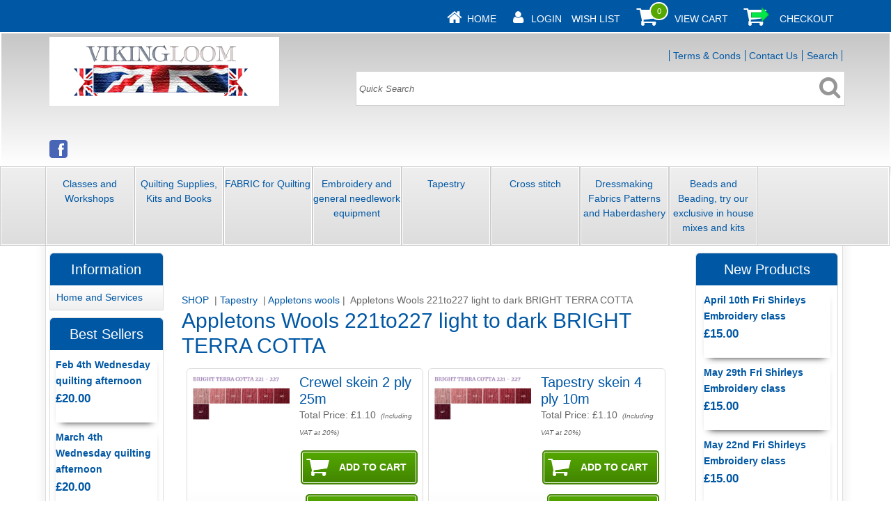

--- FILE ---
content_type: text/html
request_url: https://vikingloom.co.uk/acatalog/best-quality-appletons-wools-bright-terracotta.html
body_size: 10733
content:
<!doctype html><html><head><title>Best Quality Appletons Wools Bright Terracotta</title><meta http-equiv="Content-Type" content="text/html; charset=iso-8859-1" /><meta http-equiv="MSThemeCompatible" content="yes" /><meta name="keywords" content="tapestry- crewel-wool -appletons" /><link rel="canonical" href="https://www.vikingloom.co.uk/acatalog/best-quality-appletons-wools-bright-terracotta.html"><meta property="og:url" content="https://www.vikingloom.co.uk/acatalog/best-quality-appletons-wools-bright-terracotta.html" /><meta property="og:type" content="product" /><meta property="og:title" content="Appletons Wools 221to227 light to dark BRIGHT TERRA COTTA " /><meta property="og:description" content="" /><!--[sd.hide]<Actinic:BASEHREF VALUE="https://www.vikingloom.co.uk/acatalog/" FORCED=0 /> [sd.hide]--><script type="application/ld+json">
{
"@context": "https://schema.org",
"@type": "Organization",
"email": "vikingloom@vikingloom.co.uk",
"telephone": "01904620587",
"url": "http://www.vikingloom.co.uk/",
"sameAs": [
"https://www.facebook.com/thevikingloom"
],
"address": {
"@type": "PostalAddress",
"addressLocality": "York",
"postalCode": "YO32 2RH", 
"streetAddress": "Wigginton Lodge, Wigginton Road"
},
"image": "https://www.vikingloom.co.uk/acatalog/vikingloom-logo.jpg",
"name": "The Viking Loom Ltd"
}
</script><link href="actinic.css" rel="stylesheet" type="text/css"><!--[if IE]><link rel="shortcut icon" href="https://www.vikingloom.co.uk/acatalog/favicon.ico"><![endif]--><link rel="shortcut icon" href="https://www.vikingloom.co.uk/acatalog/favicon.ico"><link rel="icon" href="https://www.vikingloom.co.uk/acatalog/favicon.ico"><meta name="viewport" content="width=device-width, initial-scale=1, maximum-scale=1, user-scalable=0"/><script type="text/javascript" src="jquery-1.11.1.min.js?DAYNO=YBLA"></script><script type="text/javascript" src="jquery.bxslider.min.js?DAYNO=YBLA"></script><script type="text/javascript" src="jquery.validate.min.js?DAYNO=YBLA"></script><link href="jquery.bxslider.css" rel="stylesheet" type="text/css" /><script type="text/javascript" src="sellerdeck.min.js?DAYNO=YBLA"></script>	<script type="text/javascript">
$(document).ready(function() {
SD.Responsive.CallFunctions();
});
</script><script language="javascript" type="text/javascript">
// START Configuration variables - alter with care
var nMaxRecent			= 12;		
var nTrimListTo		= 4;		
var nScrollBy			= 4;		
var bDisplayReversed	= true;		
var nKeepRecentHours	= 12;		
</script><!--[sd.hide]<Actinic:COOKIECHECK /> [sd.hide]--><script type="text/javascript">
<!--
var pg_nSectionImageMaxWidth = parseInt("0140", 10);
var pg_nProductImageMaxWidth = parseInt("0284", 10);
var pg_sSearchScript = "https://www.vikingloom.co.uk/cgi-bin/ss000001.pl";
var pg_sCustomerAccountsCGIURL = 'https://www.vikingloom.co.uk/cgi-bin/bb000001.pl';
var pg_sCheckoutURL = "https://www.vikingloom.co.uk/cgi-bin/os000001.pl";
var pg_nProductImageWidth = parseInt("080", 10);
var pg_nProductImageHeight = parseInt("00", 10);
var pg_bEnableFilterCount = parseInt("01", 10);
var pg_sDefaultSortOrder = "1_3_4_0";
var pg_sSortOrdersPrependedToProdRefs = "2,4,6,7,8";
var pg_sSearchValidWordCharacters = 'abcdefghijklmnopqrstuvwxyzABCDEFGHIJKLMNOPQRSTUVWXYZ\'0123456789ŠŒŽšœžŸÀÁÂÃÄÅÆÇÈÉÊËÌÍÎÏÐÑÒÓÔÕÖØÙÚÛÜÝÞßàáâãäåæçèéêëìíîïðñòóôõöøùúûüýþÿ-';
saveReferrer();
// -->
</script><script language="javascript" type="text/javascript">
function displayStock()
{
var sProdRefs = ""; 
var sStockList = ""; 
getSectionStock('https://www.vikingloom.co.uk/cgi-bin/st000001.pl', '147', sProdRefs, sStockList, '');	
}
AttachEvent(window, "load", displayStock);
</script><script type="text/javascript">
setCookie('LAST_SECTION_URL', document.location.href);
</script><script type="text/javascript">
var g_oConfig = {"bTaxIncl":0,"arrCurrs":[{"sSym": "&#163;","nDecs": 2,"nThous": 3,"sDecSep": ".","sThouSep": ",","sRate": "1"}],"bEstimateChoicePrices":0};
</script><script type="text/javascript">
var g_sUndeterminedPrice = '<span class="actrequiredcolor">Your price will depend on your choices below</span>';
AttachEvent(window, "load", function(){OnProdLoad('https://www.vikingloom.co.uk/cgi-bin/dx000001.pl', 147);});
</script><script type="text/javascript">

function polyFillsLoaded()
{

$(".usesFetch").show();
}
</script><script defer crossorigin="anonymous" src="https://polyfill.io/v3/polyfill.min.js?flags=gated&callback=polyFillsLoaded&features=fetch%2CPromise"></script></head><body onload="PreloadImages();"><div class="paymentOverlay"><span class="paymentOverlayMessage" id="idPaymentOverlayMessage"></span></div><div id="fb-root"></div><script>
(function(w, d, s) {
function goSocial(){
setTimeout(
function ()
{
var js, fjs = d.getElementsByTagName(s)[0], load = function(url, id) {
if (d.getElementById(id)) {return;}
js = d.createElement(s); js.src = url; js.id = id;
fjs.parentNode.insertBefore(js, fjs);
};
load('https://connect.facebook.net/en_GB/all.js#xfbml=1', 'facebook-jssdk');
},
1000);
}
if (w.addEventListener) { w.addEventListener("load", goSocial, false); }
else if (w.attachEvent) { w.attachEvent("onload",goSocial); }
}(window, document, 'script'));
</script><div id="wrapper"><div class="subHeader"><span class='housekeeping'><ol class="infoPagesSecondaryBar"><li><a href="../index.html"><img src="homepage-icon.png" /></a><span><a href="../index.html">Home</a></span></li><Actinic:NOTINB2B><li><a href="https://www.vikingloom.co.uk/cgi-bin/ss000001.pl?ACTION=LOGIN" onclick="AppendParentSection(this)"><img src="my-account.png" /></a><span><a href="https://www.vikingloom.co.uk/cgi-bin/ss000001.pl?ACTION=LOGIN" onclick="AppendParentSection(this)">Login</a></span></li></Actinic:NOTINB2B><li><a href="https://www.vikingloom.co.uk/cgi-bin/wl000001.pl?ACTION=SHOWFORM">Wish List</a></li><li><a href="https://www.vikingloom.co.uk/cgi-bin/ca000001.pl?ACTION=SHOWCART" onclick="AppendParentSection(this)"><img class="shoppingCart" src="cart-icon.png" /></a><div class="itemNumber"></div><script language="javascript" type="text/javascript">
<!--
$('div.itemNumber').html(getCartItem(3));
// -->
</script>			<span><a href="https://www.vikingloom.co.uk/cgi-bin/ca000001.pl?ACTION=SHOWCART" onclick="AppendParentSection(this)">View Cart</a></span></li><li><a href="https://www.vikingloom.co.uk/cgi-bin/os000001.pl?ACTION=Start" onclick="AppendParentSection(this)"><img class="shoppingCart" src="checkout-icon.png" /></a><span><a href="https://www.vikingloom.co.uk/cgi-bin/os000001.pl?ACTION=Start" onclick="AppendParentSection(this)">Checkout</a></span></li></ol></span></div><div class="header-area"><div class="headerContent"><div class='logo'>			<span class='set-left'><a href="../index.html"><img src="vikingloom-logo.jpg" width="" height="" border="0" alt="SHOP " title="The Viking Loom Ltd SHOP " class="logoimage" /></a></span></div><div class="header-element infoLinks"><span class='housekeeping'><ol class="infoPagesSecondaryBar"><li><a href="info.html">Terms & Conds</a></li><li><a href="https://www.vikingloom.co.uk/cgi-bin/mf000001.pl?ACTION=SHOWFORM">Contact Us</a></li><li><a href="search.html">Search</a></li></ol></span></div><div class="quick-search"><form name="simplesearch" method="get" action="https://www.vikingloom.co.uk/cgi-bin/ss000001.pl"><input type="hidden" name="page" value="search" /><input type="text" name="SS" size="18" value="Quick Search" onfocus="this.value='';" class="quick-search-text" />&nbsp;<input type="hidden" name="PR" value="-1" /><input type="hidden" name="TB" value="O" /><span class="button-wrapper quick-search-button-wrapper"><input class="button quick-search-button" type="submit" name="ACTION" value="Go!" /></span></form></div><div class="follow-buttons"><div class="fb-follow" data-href="https://www.facebook.com/thevikingloom" data-layout="button"></div></div><div class="social-badges"><a href="https://www.facebook.com/thevikingloom" target="new_window"><img src="facebook-26.png"/></a></div><p class="headerText"></p></div></div><div class="navigation-bar"><div class="nav"><div class="miniNav"> <p class="mainNav">Categories<a id="mainNav" href="#menu" onclick="$(this).text($(this).text() == '-' ? '+' : '-');">+</a></p></div><div id="mega-menu" class="menuFlex"><ul><li><a id="main-link1" href="Courses-and-Taster-Days.html" onclick="mmClick(event, 1);" onmouseover="mmOpen(1);" onmouseout="mmCloseTime();">Classes and Workshops</a><div  style="width:625px;" onmouseover="mmCancelCloseTime()" onmouseout="mmCloseTime()" id="tc1"><div class="row"><ul>   	   <li><a class="dropheading" href="Saturday-Stitching-Quilting-and-Creative-Textiles-p1.html">Saturday Stitching Quilting and Creative Textiles</a> 	    </ul><ul>   	   <li><a class="dropheading" href="Padded-Box-Making.html">Padded Box Making</a> 	    </ul><ul>   	   <li><a class="dropheading" href="Creative-Freehand-Machine-work-p1.html">Creative Freehand Machine Work</a> 	    </ul><ul>   	   <li><a class="dropheading" href="Ragged-Life.html">Rag Rugs </a> 	    </ul><ul>   	   <li><a class="dropheading" href="dressmaking-classes.html">Dressmaking</a> 	    </ul></div><div class="row"><ul>   	   <li><a class="dropheading" href="Crewel-Tapestry-and-Canvaswork-Thursday-p1.html">Hand Embroidery </a> 	    </ul><ul>   	   <li><a class="dropheading" href="Thursday-Sit-and-Sew-.html">Sit and Sew part or full days</a> 	    </ul><ul>   	   <li><a class="dropheading" href="sewing-machine-classes-p1.html">Get to know your Sewing Machine with Lynn</a> 	    </ul><ul>   	   <li><a class="dropheading" href="quilting-classes-p1.html">Patchwork Quilting And Beyond   Afternoons and Day Workshops with Lynn Hillier </a> 	    </ul></div></div></li><li><a id="main-link2" href="best-quality-quilting-supplies-kits-and-books.html" onclick="mmClick(event, 2);" onmouseover="mmOpen(2);" onmouseout="mmCloseTime();">Quilting Supplies&#44; Kits and Books</a><div  style="width:375px;" onmouseover="mmCancelCloseTime()" onmouseout="mmCloseTime()" id="tc2"><div class="row"><ul>   	   <li><a class="dropheading" href="best-quality-quilters-equipment-mats-cutters-p1.html">Quilters Equipment&#44; mats&#44; cutters&#44; etc</a> 	    </ul><ul>   	   <li><a class="dropheading" href="best-quality-quilt-kits.html">Quilt Kits &#45; Ready prepared packs for the quilting enthusiast</a> 	    </ul><ul>   	   <li><a class="dropheading" href="best-quality-quilting-books--p1.html">Quilting Books and Patterns Some of our Favourites</a><li><a class="droplink" href="By-Annie-patterns.html">By Annie patterns</a></li> 	    </ul></div></div></li><li><a id="main-link3" href="best-quality-quilting-fabric.html" onclick="mmClick(event, 3);" onmouseover="mmOpen(3);" onmouseout="mmCloseTime();">FABRIC for Quilting</a><div  style="width:625px;" onmouseover="mmCancelCloseTime()" onmouseout="mmCloseTime()" id="tc3"><div class="row"><ul>   	   <li><a class="dropheading" href="best-quality-wadding.html">WADDING</a> 	    </ul><ul>   	   <li><a class="dropheading" href="Quilters-fabrics-by-Colour.html">Quilters fabrics by Colour</a><li><a class="droplink" href="Chambray.html">Chambray</a></li><li><a class="droplink" href="Blue-p1.html">Blue quilting fabrics</a></li><li><a class="droplink" href="Purple-and-Lavendar-quilt-fabrics.html">Purple and Lavender quilt fabrics</a></li><li><a class="droplink" href="Red-quilting-fabrics-p1.html">Red  and pinks quilting fabrics</a></li><li><a class="droplink" href="Green-quilting-fabrics-p1.html">Green quilting fabrics</a></li><li><a class="dropfooter" href="Quilters-fabrics-by-Colour.html">more pages....</a></li> 	    </ul><ul>   	   <li><a class="dropheading" href="Extra-wide-for-seamless-backings.html">Extra wide for seamless backings</a> 	    </ul><ul>   	   <li><a class="dropheading" href="best-quality-christmas-fabrics-and-pre-printed-panels-p1.html">Christmas &#45; Fabrics&#44;  Panels&#44; Advent Calendars&#44; Stockings and Buntings</a> 	    </ul><ul>   	   <li><a class="dropheading" href="best-quality-batiks-p1.html">Batik</a> 	    </ul></div><div class="row"><ul>   	   <li><a class="dropheading" href="best-quality-cotton-flannel.html">Cotton Flannel &#46;sold from the bolt Don&#39;t miss these fabrics at this price &#33; </a> 	    </ul><ul>   	   <li><a class="dropheading" href="best-quaity-fabrics-for-bag-making-and-soft-furnishing.html">Linen Look  for Bag Making&#44; Bunting and Soft Furnishing </a> 	    </ul><ul>   	   <li><a class="dropheading" href="best-quality-fabric-panels-p1.html">Panels</a> 	    </ul><ul>   	   <li><a class="dropheading" href="best-quality-animal-design-fabric-p1.html">Animal Designs &#46; </a> 	    </ul><ul>   	   <li><a class="dropheading" href="best-quality-vintage-and-heritage-style-fabrics-p1.html">Vintage and Heritage Style Designs</a><li><a class="droplink" href="best-quality-shabby-chic-linen-cotton-fabric.html">Shabby Chic 55&#37; linen 45&#37; cotton </a></li> 	    </ul></div><div class="row"><ul>   	   <li><a class="dropheading" href="top-quality-ditsy-prints-small-but-perfectly-formed-all-over-designs-p1.html">Ditsy Prints&#45; small but perfectly formed&#44; all over designs</a> 	    </ul><ul>   	   <li><a class="dropheading" href="best-quality-patterns-bright-and-bold-fabrics-p1.html">Patterns&#44; bright and bold and beautiful fabrics</a> 	    </ul></div></div></li><li><a id="main-link4" href="Embroidery-Supplies---fabrics--tools--etc.html" onclick="mmClick(event, 4);" onmouseover="mmOpen(4);" onmouseout="mmCloseTime();">Embroidery and general needlework equipment</a><div  style="width:625px;" onmouseover="mmCancelCloseTime()" onmouseout="mmCloseTime()" id="tc4"><div class="row"><ul>   	   <li><a class="dropheading" href="best-quality-fabrics-for-needlework-p1.html">Fabrics </a> 	    </ul><ul>   	   <li><a class="dropheading" href="kits.html">kits</a><li><a class="droplink" href="best-quality-crewelwork.html">Crewel Work</a></li><li><a class="droplink" href="best-quality-elizabethan-embroidery--1-p1.html">Elizabethan&#44; Blackwork and Stumpwork</a></li><li><a class="droplink" href="best-quality-nancy-nicholson-embroidery-kits-p1.html">Embroidery kits</a></li><li><a class="droplink" href="best-quality-long-stitch-kits.html">Long Stitch Kits</a></li> 	    </ul><ul>   	   <li><a class="dropheading" href="Embroidery-Tools.html">Embroidery Equipment</a><li><a class="droplink" href="best-quality-needlework-frames-p1.html">Needlework Frames</a></li><li><a class="droplink" href="best-quality-needlework-scissors.html">Scissors </a></li><li><a class="droplink" href="Needles.html">Needles</a></li> 	    </ul><ul>   	   <li><a class="dropheading" href="Embroidery-and-Tapestry-Books-p1.html">Embroidery and Tapestry Books</a> 	    </ul><ul>   	   <li><a class="dropheading" href="hand-sewing-threads.html"> Threads</a><li><a class="droplink" href="Sashiko.html">Sashiko  CosmoThreads from Lecien</a></li><li><a class="droplink" href="metallic-threads.html">metallic threads</a></li><li><a class="droplink" href="Goldwork.html">Gold work</a></li><li><a class="droplink" href="SHOP__DMC_Varigated_6_stranded_cotton__255-p1.html">DMC Varigated 6 stranded cotton&#46;</a></li> 	    </ul></div><div class="row"><ul>   	   <li><a class="dropheading" href="best-quality-free-motion.embroidery.html">Machine and Freehand Machine Embroidery</a> 	    </ul><ul>   	   <li><a class="dropheading" href="best-quality-satin-boxes.html">Fabric Boxes with removable insert in lid for mounting your work &#45; excellent &#46; </a><li><a class="droplink" href="Padded-Jewellery-Keepsake-Boxes.html">Padded Jewellery&#47;Keepsake Boxes</a></li><li><a class="droplink" href="best-quality-heart-shaped-box.html">Heart shaped Box </a></li><li><a class="droplink" href="best-quality-lround-box-.html">Large Round Box  </a></li><li><a class="droplink" href="Large.html">Large Square Satin box </a></li><li><a class="droplink" href="best-quality-large-oval-box.html">Large Oval Box </a></li><li><a class="dropfooter" href="best-quality-satin-boxes.html">more pages....</a></li> 	    </ul><ul>   	   <li><a class="dropheading" href="best-quality-box-kits-p1.html">Templates and Glues  for making boxes</a> 	    </ul><ul>   	   <li><a class="dropheading" href="SHOP___Wooden_Footstool_and_Work_Boxes__161.html"> Wooden Footstool and Work Boxes </a><li><a class="droplink" href="best-quality-wooden-boxes.html">Small Wooden Boxes</a></li> 	    </ul></div></div></li><li><a id="main-link5" href="best-quality-appletons-wools.html" onclick="mmClick(event, 5);" onmouseover="mmOpen(5);" onmouseout="mmCloseTime();">Tapestry  </a><div  style="width:500px;" onmouseover="mmCancelCloseTime()" onmouseout="mmCloseTime()" id="tc5"><div class="row"><ul>   	   <li><a class="dropheading" href="Frames.html">Frames </a> 	    </ul><ul>   	   <li><a class="dropheading" href="best-quality-tapestry-canvas-p1.html">Tapestry canvas</a> 	    </ul><ul>   	   <li><a class="dropheading" href="Tapestry-Kits.html">Tapestry Kits</a><li><a class="droplink" href="Bargello-Kits-.html">Bargello Kits &#45;ideal for starters and holidays&#46;&#46;&#46;</a></li><li><a class="droplink" href="best-quality-tramme-tapestry-p1.html">Tramme &#45; easy to follow exactly which colour to use &#33; </a></li><li><a class="droplink" href="best-quality-elizabeth-bradley-designs-p1.html">Printed Tapestry Kits</a></li> 	    </ul><ul>   	   <li><a class="dropheading" href="Appletons-wools-1.html">Appletons wools</a><li><a class="droplink" href="best-quality-appletons-wools-dull-rose.html">Appletons Wools 141 to 149 light to dark DULL ROSE PINK </a></li><li><a class="droplink" href="best-quality-appletons-wools-mid-blue.html">Appletons Wools 151to159 light to dark MID BLUE </a></li><li><a class="droplink" href="best-quality-appletons-wools-chocolate.html">Appletons Wools 181to187  light to dark CHOCOLATE</a></li><li><a class="droplink" href="best-quality-appletons-wools-flame-red.html">Appletons Wools 201to209 light to dark  FLAME RED </a></li><li><a class="droplink" href="best-quality-appletons-wools-bright-terracotta.html">Appletons Wools 221to227 light to dark BRIGHT TERRA COTTA </a></li><li><a class="dropfooter" href="Appletons-wools-1.html">more pages....</a></li> 	    </ul></div></div></li><li><a id="main-link6" href="best-quality-tapestry-and-needlepoint-kits-.html" onclick="mmClick(event, 6);" onmouseover="mmOpen(6);" onmouseout="mmCloseTime();">Cross stitch</a><div  style="width:250px;" onmouseover="mmCancelCloseTime()" onmouseout="mmCloseTime()" id="tc6"><div class="row"><ul>   	   <li><a class="dropheading" href="Fabrics-p1.html">Fabrics</a><li><a class="droplink" href="best-quality-aida-fabric-for-cross-stitch--p1.html">Aida Fabric 14 count upto the very fine 18 count for Cross Stitch </a></li><li><a class="droplink" href="large-count-aida.html">large count</a></li> 	    </ul><ul>   	   <li><a class="dropheading" href="kits-1.html">kits</a><li><a class="droplink" href="best-quality-hardanger.html">Hardanger</a></li><li><a class="droplink" href="best-quality-just-nan-p1.html">JUST NAN Charts </a></li><li><a class="droplink" href="best-quality-cross-stitch-kits-.html">Cross Stitch Kits </a></li><li><a class="droplink" href="Beginners-kits-and-supplies-p1.html">Large Hole and Starters kits and supplies</a></li> 	    </ul></div></div></li><li><a id="main-link7" href="best-quality-dressmaking-fabrics.html" onclick="mmClick(event, 7);" onmouseover="mmOpen(7);" onmouseout="mmCloseTime();">Dressmaking Fabrics  Patterns and Haberdashery</a><div  style="width:375px;" onmouseover="mmCancelCloseTime()" onmouseout="mmCloseTime()" id="tc7"><div class="row"><ul>   	   <li><a class="dropheading" href="best-quality-dressmaking-fabrics-wool-and-winter-weight-p1.html">Dressmaking Fabrics </a> 	    </ul><ul>   	   <li><a class="dropheading" href="best-quality-dress-making-patterns-and-books-p1.html">Dressmaking patterns and books</a> 	    </ul><ul>   	   <li><a class="dropheading" href="best-quality-vilene.html">Haberdashery and Vilene</a><li><a class="droplink" href="Gutermann-Maraflex-.html">Gutermann Maraflex </a></li><li><a class="droplink" href="best-gadgets.html">Tools&#44; Gadgets and Things&#46;</a></li><li><a class="droplink" href="best-quality-elastic.html">ELASTIC </a></li><li><a class="droplink" href="best-quality-interfacing-and-interlinings-p1.html">Interfacing and interlinings from Vilene</a></li><li><a class="droplink" href="best-quality-gutermann-sew-all-threads-p1.html">Gutermann Cotton Threads </a></li> 	    </ul></div></div></li><li><a id="main-link8" href="best-quality-beads-and-kits.html" onclick="mmClick(event, 8);" onmouseover="mmOpen(8);" onmouseout="mmCloseTime();">Beads and Beading&#44; try our exclusive in house mixes and  kits </a><div  style="width:625px;" onmouseover="mmCancelCloseTime()" onmouseout="mmCloseTime()" id="tc8"><div class="row"><ul>   	   <li><a class="dropheading" href="top-quality-jewellery-findings-wires-clasps-and-crimps-etc-p1.html">Jewellery Findings&#44; wires&#44; clasps and crimps&#46; etc&#46;</a> 	    </ul><ul>   	   <li><a class="dropheading" href="top-quality-kidney-shaped-beads.html">Kidney Shaped Beads</a><li><a class="droplink" href="top-quality-bugle-beads-long-and-narrow.html">Bugle Beads long and narrow</a></li> 	    </ul><ul>   	   <li><a class="dropheading" href="rocailles-glass-beads-single-colours-and-sizes-p1.html">Rocailles Glass Beads single colours and sizes&#46;</a> 	    </ul><ul>   	   <li><a class="dropheading" href="top-quality-rocaille-mixes.html">Rocaille Mixes</a> 	    </ul><ul>   	   <li><a class="dropheading" href="Jewellery-Making-Kits.html">Easy Jewellery Making Kits all &#163;7&#46;75 &#46; </a> 	    </ul></div><div class="row"><ul>   	   <li><a class="dropheading" href="top-quality-beading-mixes-for-jewellery-making-p1.html">Bead Mixes  just glorious for jewellery making&#44; embellishment and all crafting Razzamatazz</a> 	    </ul></div></div></li></ul></div><div style="clear:left"></div></div></div><div class="bulk-area"><div id="left-area"><div class="content-area content-minus-two"><p><Actinic:NOWSERVING/><Actinic:CURRACCOUNT/><Actinic:MYACCOUNT/><Actinic:LOGOUT_SIMPLE/></p><Actinic:CONTENT_PAGE>	<div id="ContentPage">	<form method="post" action="https://www.vikingloom.co.uk/cgi-bin/ca000001.pl"> <input type="hidden" name="SID" value="147" /><input type="hidden" name="PAGE" value="PRODUCT" />           <input type="hidden" name="PAGEFILENAME" value="best-quality-appletons-wools-bright-terracotta.html" /><Actinic:SECTION BLOB='A000147.cat'/><input type="hidden" name="RANDOM" value="NETQUOTEVAR:RANDOM" /><div class="share-buttons"><div class="fb-like" data-href="https://www.vikingloom.co.uk/acatalog/best-quality-appletons-wools-bright-terracotta.html" data-layout="button" data-share="true" data-action="like"></div></div><div class="breadcrumb-top"><p class="text_breadcrumbs"><a href="https://www.vikingloom.co.uk/cgi-bin/ss000001.pl?SECTIONID=index.html&amp;NOLOGIN=1" class="ajs-bc-home" target="_self">SHOP </a>&nbsp;|&nbsp;<a href="best-quality-appletons-wools.html" target="_self" class="link_breadcrumbs">Tapestry  </a>&nbsp;|&nbsp;<a href="Appletons-wools-1.html" target="_self" class="link_breadcrumbs">Appletons wools</a>&nbsp;|&nbsp; Appletons Wools 221to227 light to dark BRIGHT TERRA COTTA 	</p></div><h1>Appletons Wools 221to227 light to dark BRIGHT TERRA COTTA </h1><Actinic:CartError_List/><div class="product-list twoColumns"><div class="product-details"><p class="product-image set-left"><img src="221to227.png" border="0" width="80" title="Crewel skein 2 ply 25m " alt="Crewel skein 2 ply 25m " /></p><a name="a981"></a><a href="Crewel-skein-2-ply-25m--981.html#SID=147">   <h2>Crewel skein 2 ply 25m </h2></a>	<script type="text/javascript">
g_mapProds['981'] = {"sProdRef":"981","nPrice":92,"sTax1Rate":"20","sTax2Rate":"","nPricingModel":0,"bOvrStaticPrice":1,"bSequentialChoices":1,"bAssemblyProduct":0};
</script><Actinic:CartError ProdRef="981"/><p class="product-price"><Actinic:PRICES PROD_REF="981" RETAIL_PRICE_PROMPT="Price:"><div id="id981StaticPrice" style="display: inline"><span class="product-price"> Price: £1.10<span class="actxxsmall"> (Including&nbsp;VAT at 20%)</span></span></div></Actinic:PRICES><div id="id981DynamicPrice" style="display: none">		<span class="product-price">	 Total Price:&nbsp;<span id="id981TaxIncPrice"></span>	<span id="id981VATMsg" class="actxxsmall">&nbsp;(Including VAT at 20%)</span> </span></div></p><fieldset class="quantity-box"><input type="hidden" name="Q_981"  value="1" /></fieldset><p class="cart-button-placement set-right"><span id="RemoveIfOutOfStock_ATC_981" class="ActinicRTS" ><span class="button-wrapper cart-button-wrapper"><input value="Add To Cart" name="_981" type="submit" class="button cart-button" onclick="return ValidateChoices(&#34;981&#34;);"/></span></span></p><p class="wishlist-placement cart-button-placement set-right"><span class="button-wrapper wishlist-button-wrapper wish-list-button-popup"><input value="Add To Wish List" name="WL_981" type="submit" class="button cart-button" onclick="return ValidateChoices(&#34;981&#34;, false, this);"/></span></p>      <span id="RemoveIfOutOfStock_981" class="ActinicRTS"><span id="EnableIfStockOk_981" class="ActinicRTS" style="visibility: hidden; display: none;"><span id="StockLevel_981" class="ActinicRTS" style="display: inline;"></span>&nbsp;in stock.</span></span><p><strong><span class="actrequired"><span id="EnableIfOutOfStock_981" class="ActinicRTS" style="visibility: hidden; display: none;" data-message="OUT OF STOCK"></span></span></strong></p><div class="product-links"></div><div id="idVars981"><div class="attribute-list"><div id="idv_981_1_Table" class="selectOptions"><label>colour number</label><select name="v_981_1" class="form_input_general ajs-attr" onchange="ChoiceChanged(this, 'https://www.vikingloom.co.uk/cgi-bin/dx000001.pl', 147)"><option value="1">221</option><option value="2">222</option><option value="3">223</option><option value="4">224</option><option value="5">225</option><option value="6">226</option><option value="7">227</option></select></div></div> </div><div class="set-below-right"><div class="feefoproductlogo"></div></div><div class="set-below-right feefoTables"></div></div><div class="product-details"><p class="product-image set-left"><img src="221to227.png" border="0" width="80" title="Tapestry skein 4 ply 10m " alt="Tapestry skein 4 ply 10m " /></p><a name="a982"></a><a href="Crewel-skein-2-ply-25m--982.html#SID=147">   <h2>Tapestry skein 4 ply 10m </h2></a>	<script type="text/javascript">
g_mapProds['982'] = {"sProdRef":"982","nPrice":92,"sTax1Rate":"20","sTax2Rate":"","nPricingModel":0,"bOvrStaticPrice":1,"bSequentialChoices":1,"bAssemblyProduct":0};
</script><Actinic:CartError ProdRef="982"/><p class="product-price"><Actinic:PRICES PROD_REF="982" RETAIL_PRICE_PROMPT="Price:"><div id="id982StaticPrice" style="display: inline"><span class="product-price"> Price: £1.10<span class="actxxsmall"> (Including&nbsp;VAT at 20%)</span></span></div></Actinic:PRICES><div id="id982DynamicPrice" style="display: none">		<span class="product-price">	 Total Price:&nbsp;<span id="id982TaxIncPrice"></span>	<span id="id982VATMsg" class="actxxsmall">&nbsp;(Including VAT at 20%)</span> </span></div></p><fieldset class="quantity-box"><input type="hidden" name="Q_982"  value="1" /></fieldset><p class="cart-button-placement set-right"><span id="RemoveIfOutOfStock_ATC_982" class="ActinicRTS" ><span class="button-wrapper cart-button-wrapper"><input value="Add To Cart" name="_982" type="submit" class="button cart-button" onclick="return ValidateChoices(&#34;982&#34;);"/></span></span></p><p class="wishlist-placement cart-button-placement set-right"><span class="button-wrapper wishlist-button-wrapper wish-list-button-popup"><input value="Add To Wish List" name="WL_982" type="submit" class="button cart-button" onclick="return ValidateChoices(&#34;982&#34;, false, this);"/></span></p>      <span id="RemoveIfOutOfStock_982" class="ActinicRTS"><span id="EnableIfStockOk_982" class="ActinicRTS" style="visibility: hidden; display: none;"><span id="StockLevel_982" class="ActinicRTS" style="display: inline;"></span>&nbsp;in stock.</span></span><p><strong><span class="actrequired"><span id="EnableIfOutOfStock_982" class="ActinicRTS" style="visibility: hidden; display: none;" data-message="OUT OF STOCK"></span></span></strong></p><div class="product-links"></div><div id="idVars982"><div class="attribute-list"><div id="idv_982_1_Table" class="selectOptions"><label>colour number</label><select name="v_982_1" class="form_input_general ajs-attr" onchange="ChoiceChanged(this, 'https://www.vikingloom.co.uk/cgi-bin/dx000001.pl', 147)"><option value="1">221</option><option value="2">222</option><option value="3">223</option><option value="4">224</option><option value="5">225</option><option value="6">226</option><option value="7">227</option></select></div></div> </div><div class="set-below-right"><div class="feefoproductlogo"></div></div><div class="set-below-right feefoTables"></div></div><div class="product-details"><p class="product-image set-left"><img src="221to227.png" border="0" width="80" title="Crewel hank 2 ply 180m " alt="Crewel hank 2 ply 180m " /></p><a name="a983"></a><a href="Crewel-skein-2-ply-25m--983.html#SID=147">   <h2>Crewel hank 2 ply 180m </h2></a>	<script type="text/javascript">
g_mapProds['983'] = {"sProdRef":"983","nPrice":352,"sTax1Rate":"20","sTax2Rate":"","nPricingModel":0,"bOvrStaticPrice":1,"bSequentialChoices":1,"bAssemblyProduct":0};
</script><Actinic:CartError ProdRef="983"/><p class="product-price"><Actinic:PRICES PROD_REF="983" RETAIL_PRICE_PROMPT="Price:"><div id="id983StaticPrice" style="display: inline"><span class="product-price"> Price: £4.22<span class="actxxsmall"> (Including&nbsp;VAT at 20%)</span></span></div></Actinic:PRICES><div id="id983DynamicPrice" style="display: none">		<span class="product-price">	 Total Price:&nbsp;<span id="id983TaxIncPrice"></span>	<span id="id983VATMsg" class="actxxsmall">&nbsp;(Including VAT at 20%)</span> </span></div></p><fieldset class="quantity-box"><input type="hidden" name="Q_983"  value="1" /></fieldset><p class="cart-button-placement set-right"><span id="RemoveIfOutOfStock_ATC_983" class="ActinicRTS" ><span class="button-wrapper cart-button-wrapper"><input value="Add To Cart" name="_983" type="submit" class="button cart-button" onclick="return ValidateChoices(&#34;983&#34;);"/></span></span></p><p class="wishlist-placement cart-button-placement set-right"><span class="button-wrapper wishlist-button-wrapper wish-list-button-popup"><input value="Add To Wish List" name="WL_983" type="submit" class="button cart-button" onclick="return ValidateChoices(&#34;983&#34;, false, this);"/></span></p>      <span id="RemoveIfOutOfStock_983" class="ActinicRTS"><span id="EnableIfStockOk_983" class="ActinicRTS" style="visibility: hidden; display: none;"><span id="StockLevel_983" class="ActinicRTS" style="display: inline;"></span>&nbsp;in stock.</span></span><p><strong><span class="actrequired"><span id="EnableIfOutOfStock_983" class="ActinicRTS" style="visibility: hidden; display: none;" data-message="OUT OF STOCK"></span></span></strong></p><div class="product-links"></div><div id="idVars983"><div class="attribute-list"><div id="idv_983_1_Table" class="selectOptions"><label>colour number</label><select name="v_983_1" class="form_input_general ajs-attr" onchange="ChoiceChanged(this, 'https://www.vikingloom.co.uk/cgi-bin/dx000001.pl', 147)"><option value="1">221</option><option value="2">222</option><option value="3">223</option><option value="4">224</option><option value="5">225</option><option value="6">226</option><option value="7">227</option></select></div></div> </div><div class="set-below-right"><div class="feefoproductlogo"></div></div><div class="set-below-right feefoTables"></div></div><div class="product-details"><p class="product-image set-left"><img src="221to227.png" border="0" width="80" title="Tapestry hank 4 ply 55m " alt="Tapestry hank 4 ply 55m " /></p><a name="a984"></a><a href="Crewel-skein-2-ply-25m--984.html#SID=147">   <h2>Tapestry hank 4 ply 55m </h2></a>	<script type="text/javascript">
g_mapProds['984'] = {"sProdRef":"984","nPrice":352,"sTax1Rate":"20","sTax2Rate":"","nPricingModel":0,"bOvrStaticPrice":1,"bSequentialChoices":1,"bAssemblyProduct":0};
</script><Actinic:CartError ProdRef="984"/><p class="product-price"><Actinic:PRICES PROD_REF="984" RETAIL_PRICE_PROMPT="Price:"><div id="id984StaticPrice" style="display: inline"><span class="product-price"> Price: £4.22<span class="actxxsmall"> (Including&nbsp;VAT at 20%)</span></span></div></Actinic:PRICES><div id="id984DynamicPrice" style="display: none">		<span class="product-price">	 Total Price:&nbsp;<span id="id984TaxIncPrice"></span>	<span id="id984VATMsg" class="actxxsmall">&nbsp;(Including VAT at 20%)</span> </span></div></p><fieldset class="quantity-box"><input type="hidden" name="Q_984"  value="1" /></fieldset><p class="cart-button-placement set-right"><span id="RemoveIfOutOfStock_ATC_984" class="ActinicRTS" ><span class="button-wrapper cart-button-wrapper"><input value="Add To Cart" name="_984" type="submit" class="button cart-button" onclick="return ValidateChoices(&#34;984&#34;);"/></span></span></p><p class="wishlist-placement cart-button-placement set-right"><span class="button-wrapper wishlist-button-wrapper wish-list-button-popup"><input value="Add To Wish List" name="WL_984" type="submit" class="button cart-button" onclick="return ValidateChoices(&#34;984&#34;, false, this);"/></span></p>      <span id="RemoveIfOutOfStock_984" class="ActinicRTS"><span id="EnableIfStockOk_984" class="ActinicRTS" style="visibility: hidden; display: none;"><span id="StockLevel_984" class="ActinicRTS" style="display: inline;"></span>&nbsp;in stock.</span></span><p><strong><span class="actrequired"><span id="EnableIfOutOfStock_984" class="ActinicRTS" style="visibility: hidden; display: none;" data-message="OUT OF STOCK"></span></span></strong></p><div class="product-links"></div><div id="idVars984"><div class="attribute-list"><div id="idv_984_1_Table" class="selectOptions"><label>colour number</label><select name="v_984_1" class="form_input_general ajs-attr" onchange="ChoiceChanged(this, 'https://www.vikingloom.co.uk/cgi-bin/dx000001.pl', 147)"><option value="1">221</option><option value="2">222</option><option value="3">223</option><option value="4">224</option><option value="5">225</option><option value="6">226</option><option value="7">227</option></select></div></div> </div><div class="set-below-right"><div class="feefoproductlogo"></div></div><div class="set-below-right feefoTables"></div></div></div><div class="breadcrumb-bottom"><p class="text_breadcrumbs"><a href="https://www.vikingloom.co.uk/cgi-bin/ss000001.pl?SECTIONID=index.html&amp;NOLOGIN=1" class="ajs-bc-home" target="_self">SHOP </a>&nbsp;|&nbsp;<a href="best-quality-appletons-wools.html" target="_self" class="link_breadcrumbs">Tapestry  </a>&nbsp;|&nbsp;<a href="Appletons-wools-1.html" target="_self" class="link_breadcrumbs">Appletons wools</a>&nbsp;|&nbsp; Appletons Wools 221to227 light to dark BRIGHT TERRA COTTA 	</p></div></form></div></Actinic:CONTENT_PAGE><div class="wishlistmodal"><div class="wishlistpop atcpopup"><p>Please select next action</p><p><a class="wl_goback" href="/">Go back</a> or<a class="wl_gotowishlist" href="/">Go to wish list</a></p></div></div><div class="recent-products"><div class="recenththeader"><h2>Recently Viewed</h2><input class="recenthtbuttonright" id="scrollbackrecent" type="button" value="    Next >>" onclick="ScrollBackRecent();"><input class="recenthtbuttonleft" id="scrollforwardrecent" type="button" value="<< Previous" onclick="ScrollForwardRecent();"></div><textarea disabled id="rphtml"> **sRecentPrefix**				 **sRecentItem**				<div id="recenthtitem"><a _HREF_="_SSURL_?PRODREF=_PID_&NOLOGIN=1" ><img border="0" src="_THUMB_" width="75" alt="_NAME_" title="_NAME_"  /><p class="actxxsmall">_NAME_</p></a><p><a href="javascript:DeleteRecent('_PID_');"><img src="xit.jpg" border="0" /></a></p></div> **sRecentSuffix**				 **sRecentEmptyList**			</textarea>						<div id="recenthtlist"><script type="text/javascript">

var ssURL = 'https://www.vikingloom.co.uk/cgi-bin/ss000001.pl';
var catalogDir = '';

var rpbits = document.getElementById('rphtml').value.split('**');
for ( i=1; i<rpbits.length; i+=2) eval('var ' + rpbits[i] + ' = rpbits[i+1];');

DisplayRecentProducts();
</script></div></div><div class="feefositelogo"></div><br clear="all" /></div><div id="left-sidebar"><div class="sidebar"><div id="information" class="sidebar-element" style="display:block;"><h3>Information</h3><div class="side-menu"><div class="page-list"><p class="navigateOnClick"><a href="../index.html" >Home and Services</a></p></div></div></div><div id="bestSellerLeft" class="sidebar-element" style="display:block;"><div class="marketing-list"><h2>Best Sellers</h2><div class="marketing-list-entry navigateOnClick">	<p><a href="https://www.vikingloom.co.uk/cgi-bin/ss000001.pl?PRODREF=4998&amp;NOLOGIN=1">Feb 4th  Wednesday quilting afternoon</a></p><p class="product-price"><Actinic:PRICES PROD_REF="4998" RETAIL_PRICE_PROMPT="Price:"><span class="product-price"> £20.00</span></Actinic:PRICES></p></div><div class="marketing-list-entry navigateOnClick">	<p><a href="https://www.vikingloom.co.uk/cgi-bin/ss000001.pl?PRODREF=5005&amp;NOLOGIN=1">March 4th Wednesday quilting afternoon</a></p><p class="product-price"><Actinic:PRICES PROD_REF="5005" RETAIL_PRICE_PROMPT="Price:"><span class="product-price"> £20.00</span></Actinic:PRICES></p></div><div class="marketing-list-entry navigateOnClick">	<p><a href="https://www.vikingloom.co.uk/cgi-bin/ss000001.pl?PRODREF=4901&amp;NOLOGIN=1">Mon Jan 19th 2026 DRESSMAKING</a></p><p class="product-price"><Actinic:PRICES PROD_REF="4901" RETAIL_PRICE_PROMPT="Price:"><span class="product-price"> £36.00</span></Actinic:PRICES></p></div><div class="marketing-list-entry navigateOnClick">	<p><a href="https://www.vikingloom.co.uk/cgi-bin/ss000001.pl?PRODREF=4044&amp;NOLOGIN=1">&#163;10 Gift Voucher</a></p><p class="product-image"><a href="https://www.vikingloom.co.uk/cgi-bin/ss000001.pl?PRODREF=4044&amp;NOLOGIN=1"><img src="giftvoucherimage1.jpg" width="75" alt="£10 Gift Voucher" title="£10 Gift Voucher" /></a></p><p class="product-price"><Actinic:PRICES PROD_REF="4044" RETAIL_PRICE_PROMPT="Price:"><span class="product-price"> £10.00</span></Actinic:PRICES></p></div><div class="marketing-list-entry navigateOnClick">	<p><a href="https://www.vikingloom.co.uk/cgi-bin/ss000001.pl?PRODREF=4863&amp;NOLOGIN=1">Jan 14th 2026 Heather Wednesday Needlework </a></p><p class="product-price"><Actinic:PRICES PROD_REF="4863" RETAIL_PRICE_PROMPT="Price:"><span class="product-price"> £20.00</span></Actinic:PRICES></p></div><div class="marketing-list-entry navigateOnClick">	<p><a href="https://www.vikingloom.co.uk/cgi-bin/ss000001.pl?PRODREF=2145&amp;NOLOGIN=1">DMC NEW shades 6 stranded cottons&#46;</a></p><p class="product-image"><a href="https://www.vikingloom.co.uk/cgi-bin/ss000001.pl?PRODREF=2145&amp;NOLOGIN=1"><img src="goldtincoloursa.jpg" width="75" alt="DMC NEW shades 6 stranded cottons." title="DMC NEW shades 6 stranded cottons." /></a></p><p class="product-price"><Actinic:PRICES PROD_REF="2145" RETAIL_PRICE_PROMPT="Price:"><span class="product-price"> £1.40</span></Actinic:PRICES></p></div></div></div></div></div></div><div id="right-sidebar"><div class="sidebar"><div class="sidebar-element"><div class="marketing-list"><h2>New Products</h2><div class="marketing-list-entry navigateOnClick">	<p><a href="https://www.vikingloom.co.uk/cgi-bin/ss000001.pl?PRODREF=5019&amp;NOLOGIN=1">April 10th  Fri  Shirleys  Embroidery class </a></p><p class="product-price"><Actinic:PRICES PROD_REF="5019" RETAIL_PRICE_PROMPT="Price:"><span class="product-price"> £15.00</span></Actinic:PRICES></p></div><div class="marketing-list-entry navigateOnClick">	<p><a href="https://www.vikingloom.co.uk/cgi-bin/ss000001.pl?PRODREF=5021&amp;NOLOGIN=1">May 29th  Fri  Shirleys  Embroidery class </a></p><p class="product-price"><Actinic:PRICES PROD_REF="5021" RETAIL_PRICE_PROMPT="Price:"><span class="product-price"> £15.00</span></Actinic:PRICES></p></div><div class="marketing-list-entry navigateOnClick">	<p><a href="https://www.vikingloom.co.uk/cgi-bin/ss000001.pl?PRODREF=5022&amp;NOLOGIN=1">May 22nd Fri  Shirleys  Embroidery class </a></p><p class="product-price"><Actinic:PRICES PROD_REF="5022" RETAIL_PRICE_PROMPT="Price:"><span class="product-price"> £15.00</span></Actinic:PRICES></p></div><div class="marketing-list-entry navigateOnClick">	<p><a href="https://www.vikingloom.co.uk/cgi-bin/ss000001.pl?PRODREF=5020&amp;NOLOGIN=1">April 17th Fri  Shirleys  Embroidery class </a></p><p class="product-price"><Actinic:PRICES PROD_REF="5020" RETAIL_PRICE_PROMPT="Price:"><span class="product-price"> £15.00</span></Actinic:PRICES></p></div><div class="marketing-list-entry navigateOnClick">	<p><a href="https://www.vikingloom.co.uk/cgi-bin/ss000001.pl?PRODREF=5023&amp;NOLOGIN=1">Light linen jewellery box</a></p><p class="product-price"><Actinic:PRICES PROD_REF="5023" RETAIL_PRICE_PROMPT="Price:"><span class="product-price"> £15.88</span></Actinic:PRICES></p></div></div></div></div></div></div><div class="footer-area"><div class="deepFooter"><div class="footerColLeft"><h3>Customer Services</h3><ul><li><a href="https://www.vikingloom.co.uk/cgi-bin/mf000001.pl?ACTION=SHOWFORM">Contact Us</a></li></ul></div><div class="footerColMid"><h3>Website Information</h3><ul><li><a href="info.html">Terms & Conds</a></li><li><a href="sitemap.html">Site Map</a></li><li><a href="info.html">Privacy &amp; Security Information</a></li></ul></div><div class="footerColRight"><h3>How to get in touch with us</h3><p><strong>Call us on</strong><br/><span class="verylarge"><a class="displayMobile" href="tel:01904620587" rel="nofollow">01904620587</a></span><span class="displayDesktop">01904620587</span></p><p> The Viking Loom Ltd<br/>Wigginton Lodge,<br/>Wigginton Road,<br/>York,<br/>YO32 2RH, <br/>United Kingdom.</p></div></div><div class="miniFooter"><p></p><p>&copy; 2020 - 2026 The Viking Loom Ltd<Actinic:EXTRAFOOTERTEXT/></p></div></div><br style="clear:both;" /></div><script type="text/javascript">
var g_sAJAXScriptURL = 'https://www.vikingloom.co.uk/cgi-bin/aj000001.pl';
AJAXCall();
</script></body></html>

--- FILE ---
content_type: text/html
request_url: https://vikingloom.co.uk/cgi-bin/dx000001.pl?ACTION=GETALLPRICES&SID=147&timestamp=1768685718769
body_size: 76
content:
{"982":{"Tax1":18,"Total":92,"Tax2":0},"981":{"Tax1":18,"Total":92,"Tax2":0},"984":{"Tax1":70,"Total":352,"Tax2":0},"983":{"Tax1":70,"Total":352,"Tax2":0}}